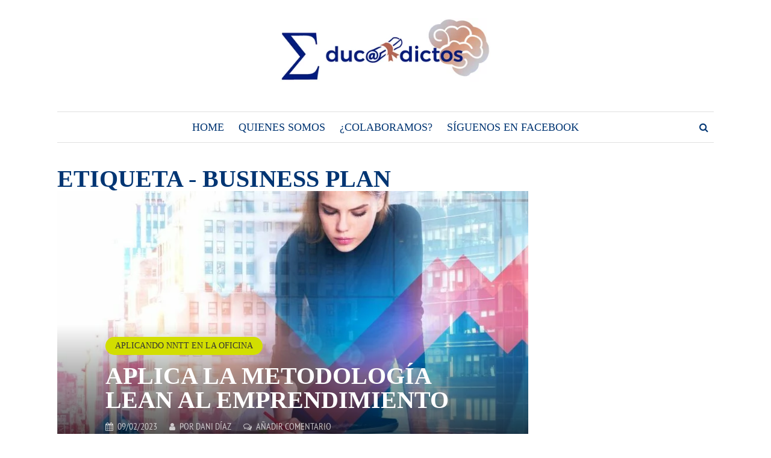

--- FILE ---
content_type: text/html; charset=UTF-8
request_url: https://www.educadictos.com/etiqueta/business-plan/
body_size: 13155
content:
<!DOCTYPE html> 
<html lang="es"> 
<head>
<meta charset="UTF-8">
<link rel="preload" href="https://www.educadictos.com/wp-content/cache/fvm/min/1767943601-cssd9ef3a8be389bdd08823e5a0e85aae679a3cd924f35642b961f3387eeae0c.css" as="style" media="all" /> 
<link rel="preload" href="https://www.educadictos.com/wp-content/cache/fvm/min/1767943601-cssdb18e7204915304743399ddc23dad63e2af66b949d116d26c107b3b05e132.css" as="style" media="all" /> 
<link rel="preload" href="https://www.educadictos.com/wp-content/cache/fvm/min/1767943601-css7b6f42752709d93a2351ec8f53747ddeafc4ca218eb8a19892776ae7f9c99.css" as="style" media="all" /> 
<link rel="preload" href="https://www.educadictos.com/wp-content/cache/fvm/min/1767943601-cssadd2fe4eb8407bdfa644b449be660e5849e3ec3da5a3e3ef18db794e52c4c.css" as="style" media="all" /> 
<link rel="preload" href="https://www.educadictos.com/wp-content/cache/fvm/min/1767943601-css75258b54846869a4c6eec89e31e74c18a484ae859ba12ebac8df29a160209.css" as="style" media="all" />
<script data-cfasync="false">if(navigator.userAgent.match(/MSIE|Internet Explorer/i)||navigator.userAgent.match(/Trident\/7\..*?rv:11/i)){var href=document.location.href;if(!href.match(/[?&]iebrowser/)){if(href.indexOf("?")==-1){if(href.indexOf("#")==-1){document.location.href=href+"?iebrowser=1"}else{document.location.href=href.replace("#","?iebrowser=1#")}}else{if(href.indexOf("#")==-1){document.location.href=href+"&iebrowser=1"}else{document.location.href=href.replace("#","&iebrowser=1#")}}}}</script>
<script data-cfasync="false">class FVMLoader{constructor(e){this.triggerEvents=e,this.eventOptions={passive:!0},this.userEventListener=this.triggerListener.bind(this),this.delayedScripts={normal:[],async:[],defer:[]},this.allJQueries=[]}_addUserInteractionListener(e){this.triggerEvents.forEach(t=>window.addEventListener(t,e.userEventListener,e.eventOptions))}_removeUserInteractionListener(e){this.triggerEvents.forEach(t=>window.removeEventListener(t,e.userEventListener,e.eventOptions))}triggerListener(){this._removeUserInteractionListener(this),"loading"===document.readyState?document.addEventListener("DOMContentLoaded",this._loadEverythingNow.bind(this)):this._loadEverythingNow()}async _loadEverythingNow(){this._runAllDelayedCSS(),this._delayEventListeners(),this._delayJQueryReady(this),this._handleDocumentWrite(),this._registerAllDelayedScripts(),await this._loadScriptsFromList(this.delayedScripts.normal),await this._loadScriptsFromList(this.delayedScripts.defer),await this._loadScriptsFromList(this.delayedScripts.async),await this._triggerDOMContentLoaded(),await this._triggerWindowLoad(),window.dispatchEvent(new Event("wpr-allScriptsLoaded"))}_registerAllDelayedScripts(){document.querySelectorAll("script[type=fvmdelay]").forEach(e=>{e.hasAttribute("src")?e.hasAttribute("async")&&!1!==e.async?this.delayedScripts.async.push(e):e.hasAttribute("defer")&&!1!==e.defer||"module"===e.getAttribute("data-type")?this.delayedScripts.defer.push(e):this.delayedScripts.normal.push(e):this.delayedScripts.normal.push(e)})}_runAllDelayedCSS(){document.querySelectorAll("link[rel=fvmdelay]").forEach(e=>{e.setAttribute("rel","stylesheet")})}async _transformScript(e){return await this._requestAnimFrame(),new Promise(t=>{const n=document.createElement("script");let r;[...e.attributes].forEach(e=>{let t=e.nodeName;"type"!==t&&("data-type"===t&&(t="type",r=e.nodeValue),n.setAttribute(t,e.nodeValue))}),e.hasAttribute("src")?(n.addEventListener("load",t),n.addEventListener("error",t)):(n.text=e.text,t()),e.parentNode.replaceChild(n,e)})}async _loadScriptsFromList(e){const t=e.shift();return t?(await this._transformScript(t),this._loadScriptsFromList(e)):Promise.resolve()}_delayEventListeners(){let e={};function t(t,n){!function(t){function n(n){return e[t].eventsToRewrite.indexOf(n)>=0?"wpr-"+n:n}e[t]||(e[t]={originalFunctions:{add:t.addEventListener,remove:t.removeEventListener},eventsToRewrite:[]},t.addEventListener=function(){arguments[0]=n(arguments[0]),e[t].originalFunctions.add.apply(t,arguments)},t.removeEventListener=function(){arguments[0]=n(arguments[0]),e[t].originalFunctions.remove.apply(t,arguments)})}(t),e[t].eventsToRewrite.push(n)}function n(e,t){let n=e[t];Object.defineProperty(e,t,{get:()=>n||function(){},set(r){e["wpr"+t]=n=r}})}t(document,"DOMContentLoaded"),t(window,"DOMContentLoaded"),t(window,"load"),t(window,"pageshow"),t(document,"readystatechange"),n(document,"onreadystatechange"),n(window,"onload"),n(window,"onpageshow")}_delayJQueryReady(e){let t=window.jQuery;Object.defineProperty(window,"jQuery",{get:()=>t,set(n){if(n&&n.fn&&!e.allJQueries.includes(n)){n.fn.ready=n.fn.init.prototype.ready=function(t){e.domReadyFired?t.bind(document)(n):document.addEventListener("DOMContentLoaded2",()=>t.bind(document)(n))};const t=n.fn.on;n.fn.on=n.fn.init.prototype.on=function(){if(this[0]===window){function e(e){return e.split(" ").map(e=>"load"===e||0===e.indexOf("load.")?"wpr-jquery-load":e).join(" ")}"string"==typeof arguments[0]||arguments[0]instanceof String?arguments[0]=e(arguments[0]):"object"==typeof arguments[0]&&Object.keys(arguments[0]).forEach(t=>{delete Object.assign(arguments[0],{[e(t)]:arguments[0][t]})[t]})}return t.apply(this,arguments),this},e.allJQueries.push(n)}t=n}})}async _triggerDOMContentLoaded(){this.domReadyFired=!0,await this._requestAnimFrame(),document.dispatchEvent(new Event("DOMContentLoaded2")),await this._requestAnimFrame(),window.dispatchEvent(new Event("DOMContentLoaded2")),await this._requestAnimFrame(),document.dispatchEvent(new Event("wpr-readystatechange")),await this._requestAnimFrame(),document.wpronreadystatechange&&document.wpronreadystatechange()}async _triggerWindowLoad(){await this._requestAnimFrame(),window.dispatchEvent(new Event("wpr-load")),await this._requestAnimFrame(),window.wpronload&&window.wpronload(),await this._requestAnimFrame(),this.allJQueries.forEach(e=>e(window).trigger("wpr-jquery-load")),window.dispatchEvent(new Event("wpr-pageshow")),await this._requestAnimFrame(),window.wpronpageshow&&window.wpronpageshow()}_handleDocumentWrite(){const e=new Map;document.write=document.writeln=function(t){const n=document.currentScript,r=document.createRange(),i=n.parentElement;let a=e.get(n);void 0===a&&(a=n.nextSibling,e.set(n,a));const s=document.createDocumentFragment();r.setStart(s,0),s.appendChild(r.createContextualFragment(t)),i.insertBefore(s,a)}}async _requestAnimFrame(){return new Promise(e=>requestAnimationFrame(e))}static run(){const e=new FVMLoader(["keydown","mousemove","touchmove","touchstart","touchend","wheel"]);e._addUserInteractionListener(e)}}FVMLoader.run();</script>
<meta name="viewport" content="width=device-width, initial-scale=1">
<meta name='robots' content='index, follow, max-image-preview:large, max-snippet:-1, max-video-preview:-1' /><title>Artículos relacionados con Business Plan - Blog de Educadictos</title>
<meta name="description" content="No te pierdas el blog de Educadictos. Disfruta y aprende leyendo interesantes artículos relacionados con Business Plan en esta recopilación" />
<link rel="canonical" href="https://www.educadictos.com/etiqueta/business-plan/" />
<meta property="og:locale" content="es_ES" />
<meta property="og:type" content="article" />
<meta property="og:title" content="Artículos relacionados con Business Plan - Blog de Educadictos" />
<meta property="og:description" content="No te pierdas el blog de Educadictos. Disfruta y aprende leyendo interesantes artículos relacionados con Business Plan en esta recopilación" />
<meta property="og:url" content="https://www.educadictos.com/etiqueta/business-plan/" />
<meta property="og:site_name" content="Educadictos: Formación, Docencia, Tics, Marketing..." />
<meta name="twitter:card" content="summary_large_image" />
<script type="application/ld+json" class="yoast-schema-graph">{"@context":"https://schema.org","@graph":[{"@type":"CollectionPage","@id":"https://www.educadictos.com/etiqueta/business-plan/","url":"https://www.educadictos.com/etiqueta/business-plan/","name":"Artículos relacionados con Business Plan - Blog de Educadictos","isPartOf":{"@id":"https://www.educadictos.com/#website"},"primaryImageOfPage":{"@id":"https://www.educadictos.com/etiqueta/business-plan/#primaryimage"},"image":{"@id":"https://www.educadictos.com/etiqueta/business-plan/#primaryimage"},"thumbnailUrl":"https://www.educadictos.com/wp-content/uploads/2013/12/lean_management.jpg","description":"No te pierdas el blog de Educadictos. Disfruta y aprende leyendo interesantes artículos relacionados con Business Plan en esta recopilación","breadcrumb":{"@id":"https://www.educadictos.com/etiqueta/business-plan/#breadcrumb"},"inLanguage":"es"},{"@type":"ImageObject","inLanguage":"es","@id":"https://www.educadictos.com/etiqueta/business-plan/#primaryimage","url":"https://www.educadictos.com/wp-content/uploads/2013/12/lean_management.jpg","contentUrl":"https://www.educadictos.com/wp-content/uploads/2013/12/lean_management.jpg","width":800,"height":533,"caption":"aplicación de lean management y vsm al emprendimiento"},{"@type":"BreadcrumbList","@id":"https://www.educadictos.com/etiqueta/business-plan/#breadcrumb","itemListElement":[{"@type":"ListItem","position":1,"name":"Portada","item":"https://www.educadictos.com/"},{"@type":"ListItem","position":2,"name":"Business Plan"}]},{"@type":"WebSite","@id":"https://www.educadictos.com/#website","url":"https://www.educadictos.com/","name":"Educadictos: Formación, Docencia, Tics, Marketing...","description":"Blog de especialistas en Elearning adictos a la docencia","potentialAction":[{"@type":"SearchAction","target":{"@type":"EntryPoint","urlTemplate":"https://www.educadictos.com/?s={search_term_string}"},"query-input":{"@type":"PropertyValueSpecification","valueRequired":true,"valueName":"search_term_string"}}],"inLanguage":"es"}]}</script>
<link rel="alternate" type="application/rss+xml" title="Educadictos: Formación, Docencia, Tics, Marketing... &raquo; Feed" href="https://www.educadictos.com/feed/" />
<link rel="alternate" type="application/rss+xml" title="Educadictos: Formación, Docencia, Tics, Marketing... &raquo; Feed de los comentarios" href="https://www.educadictos.com/comments/feed/" />
<link rel="alternate" type="application/rss+xml" title="Educadictos: Formación, Docencia, Tics, Marketing... &raquo; Etiqueta Business Plan del feed" href="https://www.educadictos.com/etiqueta/business-plan/feed/" />
<link rel="preload" fetchpriority="low" id="fvmfonts-css" href="https://www.educadictos.com/wp-content/cache/fvm/min/1767943601-css4b5dd4c5c52eb2121dbf2b461ed924873a3fa8b0fbd2e9c0d0a41c3fddb1a.css" as="style" media="all" onload="this.rel='stylesheet';this.onload=null"> 
<link rel="profile" href="http://gmpg.org/xfn/11"> 
<style id='wp-img-auto-sizes-contain-inline-css' type='text/css' media="all">img:is([sizes=auto i],[sizes^="auto," i]){contain-intrinsic-size:3000px 1500px}</style> 
<link rel='stylesheet' id='wp-recentcomments-css' href='https://www.educadictos.com/wp-content/cache/fvm/min/1767943601-cssd9ef3a8be389bdd08823e5a0e85aae679a3cd924f35642b961f3387eeae0c.css' type='text/css' media='all' /> 
<style id='wp-block-library-inline-css' type='text/css' media="all">:root{--wp-block-synced-color:#7a00df;--wp-block-synced-color--rgb:122,0,223;--wp-bound-block-color:var(--wp-block-synced-color);--wp-editor-canvas-background:#ddd;--wp-admin-theme-color:#007cba;--wp-admin-theme-color--rgb:0,124,186;--wp-admin-theme-color-darker-10:#006ba1;--wp-admin-theme-color-darker-10--rgb:0,107,160.5;--wp-admin-theme-color-darker-20:#005a87;--wp-admin-theme-color-darker-20--rgb:0,90,135;--wp-admin-border-width-focus:2px}@media (min-resolution:192dpi){:root{--wp-admin-border-width-focus:1.5px}}.wp-element-button{cursor:pointer}:root .has-very-light-gray-background-color{background-color:#eee}:root .has-very-dark-gray-background-color{background-color:#313131}:root .has-very-light-gray-color{color:#eee}:root .has-very-dark-gray-color{color:#313131}:root .has-vivid-green-cyan-to-vivid-cyan-blue-gradient-background{background:linear-gradient(135deg,#00d084,#0693e3)}:root .has-purple-crush-gradient-background{background:linear-gradient(135deg,#34e2e4,#4721fb 50%,#ab1dfe)}:root .has-hazy-dawn-gradient-background{background:linear-gradient(135deg,#faaca8,#dad0ec)}:root .has-subdued-olive-gradient-background{background:linear-gradient(135deg,#fafae1,#67a671)}:root .has-atomic-cream-gradient-background{background:linear-gradient(135deg,#fdd79a,#004a59)}:root .has-nightshade-gradient-background{background:linear-gradient(135deg,#330968,#31cdcf)}:root .has-midnight-gradient-background{background:linear-gradient(135deg,#020381,#2874fc)}:root{--wp--preset--font-size--normal:16px;--wp--preset--font-size--huge:42px}.has-regular-font-size{font-size:1em}.has-larger-font-size{font-size:2.625em}.has-normal-font-size{font-size:var(--wp--preset--font-size--normal)}.has-huge-font-size{font-size:var(--wp--preset--font-size--huge)}.has-text-align-center{text-align:center}.has-text-align-left{text-align:left}.has-text-align-right{text-align:right}.has-fit-text{white-space:nowrap!important}#end-resizable-editor-section{display:none}.aligncenter{clear:both}.items-justified-left{justify-content:flex-start}.items-justified-center{justify-content:center}.items-justified-right{justify-content:flex-end}.items-justified-space-between{justify-content:space-between}.screen-reader-text{border:0;clip-path:inset(50%);height:1px;margin:-1px;overflow:hidden;padding:0;position:absolute;width:1px;word-wrap:normal!important}.screen-reader-text:focus{background-color:#ddd;clip-path:none;color:#444;display:block;font-size:1em;height:auto;left:5px;line-height:normal;padding:15px 23px 14px;text-decoration:none;top:5px;width:auto;z-index:100000}html :where(.has-border-color){border-style:solid}html :where([style*=border-top-color]){border-top-style:solid}html :where([style*=border-right-color]){border-right-style:solid}html :where([style*=border-bottom-color]){border-bottom-style:solid}html :where([style*=border-left-color]){border-left-style:solid}html :where([style*=border-width]){border-style:solid}html :where([style*=border-top-width]){border-top-style:solid}html :where([style*=border-right-width]){border-right-style:solid}html :where([style*=border-bottom-width]){border-bottom-style:solid}html :where([style*=border-left-width]){border-left-style:solid}html :where(img[class*=wp-image-]){height:auto;max-width:100%}:where(figure){margin:0 0 1em}html :where(.is-position-sticky){--wp-admin--admin-bar--position-offset:var(--wp-admin--admin-bar--height,0px)}@media screen and (max-width:600px){html :where(.is-position-sticky){--wp-admin--admin-bar--position-offset:0px}}</style>
<style id='global-styles-inline-css' type='text/css' media="all">:root{--wp--preset--aspect-ratio--square:1;--wp--preset--aspect-ratio--4-3:4/3;--wp--preset--aspect-ratio--3-4:3/4;--wp--preset--aspect-ratio--3-2:3/2;--wp--preset--aspect-ratio--2-3:2/3;--wp--preset--aspect-ratio--16-9:16/9;--wp--preset--aspect-ratio--9-16:9/16;--wp--preset--color--black:#000000;--wp--preset--color--cyan-bluish-gray:#abb8c3;--wp--preset--color--white:#ffffff;--wp--preset--color--pale-pink:#f78da7;--wp--preset--color--vivid-red:#cf2e2e;--wp--preset--color--luminous-vivid-orange:#ff6900;--wp--preset--color--luminous-vivid-amber:#fcb900;--wp--preset--color--light-green-cyan:#7bdcb5;--wp--preset--color--vivid-green-cyan:#00d084;--wp--preset--color--pale-cyan-blue:#8ed1fc;--wp--preset--color--vivid-cyan-blue:#0693e3;--wp--preset--color--vivid-purple:#9b51e0;--wp--preset--gradient--vivid-cyan-blue-to-vivid-purple:linear-gradient(135deg,rgb(6,147,227) 0%,rgb(155,81,224) 100%);--wp--preset--gradient--light-green-cyan-to-vivid-green-cyan:linear-gradient(135deg,rgb(122,220,180) 0%,rgb(0,208,130) 100%);--wp--preset--gradient--luminous-vivid-amber-to-luminous-vivid-orange:linear-gradient(135deg,rgb(252,185,0) 0%,rgb(255,105,0) 100%);--wp--preset--gradient--luminous-vivid-orange-to-vivid-red:linear-gradient(135deg,rgb(255,105,0) 0%,rgb(207,46,46) 100%);--wp--preset--gradient--very-light-gray-to-cyan-bluish-gray:linear-gradient(135deg,rgb(238,238,238) 0%,rgb(169,184,195) 100%);--wp--preset--gradient--cool-to-warm-spectrum:linear-gradient(135deg,rgb(74,234,220) 0%,rgb(151,120,209) 20%,rgb(207,42,186) 40%,rgb(238,44,130) 60%,rgb(251,105,98) 80%,rgb(254,248,76) 100%);--wp--preset--gradient--blush-light-purple:linear-gradient(135deg,rgb(255,206,236) 0%,rgb(152,150,240) 100%);--wp--preset--gradient--blush-bordeaux:linear-gradient(135deg,rgb(254,205,165) 0%,rgb(254,45,45) 50%,rgb(107,0,62) 100%);--wp--preset--gradient--luminous-dusk:linear-gradient(135deg,rgb(255,203,112) 0%,rgb(199,81,192) 50%,rgb(65,88,208) 100%);--wp--preset--gradient--pale-ocean:linear-gradient(135deg,rgb(255,245,203) 0%,rgb(182,227,212) 50%,rgb(51,167,181) 100%);--wp--preset--gradient--electric-grass:linear-gradient(135deg,rgb(202,248,128) 0%,rgb(113,206,126) 100%);--wp--preset--gradient--midnight:linear-gradient(135deg,rgb(2,3,129) 0%,rgb(40,116,252) 100%);--wp--preset--font-size--small:13px;--wp--preset--font-size--medium:20px;--wp--preset--font-size--large:36px;--wp--preset--font-size--x-large:42px;--wp--preset--spacing--20:0.44rem;--wp--preset--spacing--30:0.67rem;--wp--preset--spacing--40:1rem;--wp--preset--spacing--50:1.5rem;--wp--preset--spacing--60:2.25rem;--wp--preset--spacing--70:3.38rem;--wp--preset--spacing--80:5.06rem;--wp--preset--shadow--natural:6px 6px 9px rgba(0, 0, 0, 0.2);--wp--preset--shadow--deep:12px 12px 50px rgba(0, 0, 0, 0.4);--wp--preset--shadow--sharp:6px 6px 0px rgba(0, 0, 0, 0.2);--wp--preset--shadow--outlined:6px 6px 0px -3px rgb(255, 255, 255), 6px 6px rgb(0, 0, 0);--wp--preset--shadow--crisp:6px 6px 0px rgb(0, 0, 0)}:where(.is-layout-flex){gap:.5em}:where(.is-layout-grid){gap:.5em}body .is-layout-flex{display:flex}.is-layout-flex{flex-wrap:wrap;align-items:center}.is-layout-flex>:is(*,div){margin:0}body .is-layout-grid{display:grid}.is-layout-grid>:is(*,div){margin:0}:where(.wp-block-columns.is-layout-flex){gap:2em}:where(.wp-block-columns.is-layout-grid){gap:2em}:where(.wp-block-post-template.is-layout-flex){gap:1.25em}:where(.wp-block-post-template.is-layout-grid){gap:1.25em}.has-black-color{color:var(--wp--preset--color--black)!important}.has-cyan-bluish-gray-color{color:var(--wp--preset--color--cyan-bluish-gray)!important}.has-white-color{color:var(--wp--preset--color--white)!important}.has-pale-pink-color{color:var(--wp--preset--color--pale-pink)!important}.has-vivid-red-color{color:var(--wp--preset--color--vivid-red)!important}.has-luminous-vivid-orange-color{color:var(--wp--preset--color--luminous-vivid-orange)!important}.has-luminous-vivid-amber-color{color:var(--wp--preset--color--luminous-vivid-amber)!important}.has-light-green-cyan-color{color:var(--wp--preset--color--light-green-cyan)!important}.has-vivid-green-cyan-color{color:var(--wp--preset--color--vivid-green-cyan)!important}.has-pale-cyan-blue-color{color:var(--wp--preset--color--pale-cyan-blue)!important}.has-vivid-cyan-blue-color{color:var(--wp--preset--color--vivid-cyan-blue)!important}.has-vivid-purple-color{color:var(--wp--preset--color--vivid-purple)!important}.has-black-background-color{background-color:var(--wp--preset--color--black)!important}.has-cyan-bluish-gray-background-color{background-color:var(--wp--preset--color--cyan-bluish-gray)!important}.has-white-background-color{background-color:var(--wp--preset--color--white)!important}.has-pale-pink-background-color{background-color:var(--wp--preset--color--pale-pink)!important}.has-vivid-red-background-color{background-color:var(--wp--preset--color--vivid-red)!important}.has-luminous-vivid-orange-background-color{background-color:var(--wp--preset--color--luminous-vivid-orange)!important}.has-luminous-vivid-amber-background-color{background-color:var(--wp--preset--color--luminous-vivid-amber)!important}.has-light-green-cyan-background-color{background-color:var(--wp--preset--color--light-green-cyan)!important}.has-vivid-green-cyan-background-color{background-color:var(--wp--preset--color--vivid-green-cyan)!important}.has-pale-cyan-blue-background-color{background-color:var(--wp--preset--color--pale-cyan-blue)!important}.has-vivid-cyan-blue-background-color{background-color:var(--wp--preset--color--vivid-cyan-blue)!important}.has-vivid-purple-background-color{background-color:var(--wp--preset--color--vivid-purple)!important}.has-black-border-color{border-color:var(--wp--preset--color--black)!important}.has-cyan-bluish-gray-border-color{border-color:var(--wp--preset--color--cyan-bluish-gray)!important}.has-white-border-color{border-color:var(--wp--preset--color--white)!important}.has-pale-pink-border-color{border-color:var(--wp--preset--color--pale-pink)!important}.has-vivid-red-border-color{border-color:var(--wp--preset--color--vivid-red)!important}.has-luminous-vivid-orange-border-color{border-color:var(--wp--preset--color--luminous-vivid-orange)!important}.has-luminous-vivid-amber-border-color{border-color:var(--wp--preset--color--luminous-vivid-amber)!important}.has-light-green-cyan-border-color{border-color:var(--wp--preset--color--light-green-cyan)!important}.has-vivid-green-cyan-border-color{border-color:var(--wp--preset--color--vivid-green-cyan)!important}.has-pale-cyan-blue-border-color{border-color:var(--wp--preset--color--pale-cyan-blue)!important}.has-vivid-cyan-blue-border-color{border-color:var(--wp--preset--color--vivid-cyan-blue)!important}.has-vivid-purple-border-color{border-color:var(--wp--preset--color--vivid-purple)!important}.has-vivid-cyan-blue-to-vivid-purple-gradient-background{background:var(--wp--preset--gradient--vivid-cyan-blue-to-vivid-purple)!important}.has-light-green-cyan-to-vivid-green-cyan-gradient-background{background:var(--wp--preset--gradient--light-green-cyan-to-vivid-green-cyan)!important}.has-luminous-vivid-amber-to-luminous-vivid-orange-gradient-background{background:var(--wp--preset--gradient--luminous-vivid-amber-to-luminous-vivid-orange)!important}.has-luminous-vivid-orange-to-vivid-red-gradient-background{background:var(--wp--preset--gradient--luminous-vivid-orange-to-vivid-red)!important}.has-very-light-gray-to-cyan-bluish-gray-gradient-background{background:var(--wp--preset--gradient--very-light-gray-to-cyan-bluish-gray)!important}.has-cool-to-warm-spectrum-gradient-background{background:var(--wp--preset--gradient--cool-to-warm-spectrum)!important}.has-blush-light-purple-gradient-background{background:var(--wp--preset--gradient--blush-light-purple)!important}.has-blush-bordeaux-gradient-background{background:var(--wp--preset--gradient--blush-bordeaux)!important}.has-luminous-dusk-gradient-background{background:var(--wp--preset--gradient--luminous-dusk)!important}.has-pale-ocean-gradient-background{background:var(--wp--preset--gradient--pale-ocean)!important}.has-electric-grass-gradient-background{background:var(--wp--preset--gradient--electric-grass)!important}.has-midnight-gradient-background{background:var(--wp--preset--gradient--midnight)!important}.has-small-font-size{font-size:var(--wp--preset--font-size--small)!important}.has-medium-font-size{font-size:var(--wp--preset--font-size--medium)!important}.has-large-font-size{font-size:var(--wp--preset--font-size--large)!important}.has-x-large-font-size{font-size:var(--wp--preset--font-size--x-large)!important}</style> 
<style id='classic-theme-styles-inline-css' type='text/css' media="all">/*! This file is auto-generated */ .wp-block-button__link{color:#fff;background-color:#32373c;border-radius:9999px;box-shadow:none;text-decoration:none;padding:calc(.667em + 2px) calc(1.333em + 2px);font-size:1.125em}.wp-block-file__button{background:#32373c;color:#fff;text-decoration:none}</style> 
<style id="debloat-gdpr-css" media="all">.gdpr-overlay{position:fixed;top:0;left:0;width:100%;height:100%;background:rgba(0,0,0,.8);z-index:99999999;display:none}.gdpr :not(textarea):not(input):not(select){font-family:Helvetica,Arial,sans-serif!important;text-transform:none!important;letter-spacing:0!important;color:#455561;background:none;box-shadow:none;text-shadow:none;outline:none;border:none;margin:0;padding:0;word-break:normal;word-wrap:normal}.gdpr button,.gdpr input[type=submit]{color:#000;font-weight:400;font-size:14px;margin:0;transform:scale(1);line-height:1.5;display:block;min-width:auto;max-width:auto;cursor:pointer}.gdpr button:after,.gdpr button:before,.gdpr input[type=submit]:after,.gdpr input[type=submit]:before{display:inline-block;margin:0;transform:scale(1);top:auto;right:auto;bottom:auto;left:auto;background:none}.gdpr button:active,.gdpr button:focus,.gdpr button:hover,.gdpr input[type=submit]:active,.gdpr input[type=submit]:focus,.gdpr input[type=submit]:hover{margin:0;border:none;box-shadow:none}.gdpr img{width:100%!important}.gdpr.gdpr-general-confirmation .gdpr-wrapper,.gdpr.gdpr-privacy-preferences .gdpr-wrapper,.gdpr.gdpr-reconsent .gdpr-wrapper{position:fixed;top:50%;left:50%;transform:translate(-50%,-50%);z-index:999999999;width:100%;max-width:768px;height:100%;max-height:500px;overflow:hidden;display:none;border-radius:2.5px;padding:15px;box-sizing:border-box}.gdpr.gdpr-general-confirmation .gdpr-wrapper .reconsent-form,.gdpr.gdpr-general-confirmation .gdpr-wrapper>form,.gdpr.gdpr-privacy-preferences .gdpr-wrapper .reconsent-form,.gdpr.gdpr-privacy-preferences .gdpr-wrapper>form,.gdpr.gdpr-reconsent .gdpr-wrapper .reconsent-form,.gdpr.gdpr-reconsent .gdpr-wrapper>form{height:100%;position:relative}.gdpr.gdpr-general-confirmation .gdpr-wrapper .reconsent-form>header,.gdpr.gdpr-general-confirmation .gdpr-wrapper>form>header,.gdpr.gdpr-privacy-preferences .gdpr-wrapper .reconsent-form>header,.gdpr.gdpr-privacy-preferences .gdpr-wrapper>form>header,.gdpr.gdpr-reconsent .gdpr-wrapper .reconsent-form>header,.gdpr.gdpr-reconsent .gdpr-wrapper>form>header{display:flex;height:75px}.gdpr.gdpr-general-confirmation .gdpr-wrapper .reconsent-form>header .gdpr-box-title,.gdpr.gdpr-general-confirmation .gdpr-wrapper>form>header .gdpr-box-title,.gdpr.gdpr-privacy-preferences .gdpr-wrapper .reconsent-form>header .gdpr-box-title,.gdpr.gdpr-privacy-preferences .gdpr-wrapper>form>header .gdpr-box-title,.gdpr.gdpr-reconsent .gdpr-wrapper .reconsent-form>header .gdpr-box-title,.gdpr.gdpr-reconsent .gdpr-wrapper>form>header .gdpr-box-title{background:#23282d;flex-grow:1;display:flex;align-items:center;justify-content:center;position:relative}.gdpr.gdpr-general-confirmation .gdpr-wrapper .reconsent-form>header .gdpr-box-title h3,.gdpr.gdpr-general-confirmation .gdpr-wrapper>form>header .gdpr-box-title h3,.gdpr.gdpr-privacy-preferences .gdpr-wrapper .reconsent-form>header .gdpr-box-title h3,.gdpr.gdpr-privacy-preferences .gdpr-wrapper>form>header .gdpr-box-title h3,.gdpr.gdpr-reconsent .gdpr-wrapper .reconsent-form>header .gdpr-box-title h3,.gdpr.gdpr-reconsent .gdpr-wrapper>form>header .gdpr-box-title h3{margin:0!important;padding:0!important;text-align:center!important;color:#fff!important;font-weight:600!important;font-size:22px!important}@media screen and (max-width:640px){.gdpr.gdpr-general-confirmation .gdpr-wrapper .reconsent-form>header .gdpr-box-title h3,.gdpr.gdpr-general-confirmation .gdpr-wrapper>form>header .gdpr-box-title h3,.gdpr.gdpr-privacy-preferences .gdpr-wrapper .reconsent-form>header .gdpr-box-title h3,.gdpr.gdpr-privacy-preferences .gdpr-wrapper>form>header .gdpr-box-title h3,.gdpr.gdpr-reconsent .gdpr-wrapper .reconsent-form>header .gdpr-box-title h3,.gdpr.gdpr-reconsent .gdpr-wrapper>form>header .gdpr-box-title h3{font-size:18px!important}}.gdpr.gdpr-general-confirmation .gdpr-wrapper .reconsent-form>header .gdpr-box-title .gdpr-close,.gdpr.gdpr-general-confirmation .gdpr-wrapper>form>header .gdpr-box-title .gdpr-close,.gdpr.gdpr-privacy-preferences .gdpr-wrapper .reconsent-form>header .gdpr-box-title .gdpr-close,.gdpr.gdpr-privacy-preferences .gdpr-wrapper>form>header .gdpr-box-title .gdpr-close,.gdpr.gdpr-reconsent .gdpr-wrapper .reconsent-form>header .gdpr-box-title .gdpr-close,.gdpr.gdpr-reconsent .gdpr-wrapper>form>header .gdpr-box-title .gdpr-close{color:#fff;position:absolute;top:0;right:0;cursor:pointer;transition:all .2s ease-in-out;padding:15px;line-height:0}.gdpr.gdpr-general-confirmation .gdpr-wrapper .reconsent-form>header .gdpr-box-title .gdpr-close:hover:before,.gdpr.gdpr-general-confirmation .gdpr-wrapper>form>header .gdpr-box-title .gdpr-close:hover:before,.gdpr.gdpr-privacy-preferences .gdpr-wrapper .reconsent-form>header .gdpr-box-title .gdpr-close:hover:before,.gdpr.gdpr-privacy-preferences .gdpr-wrapper>form>header .gdpr-box-title .gdpr-close:hover:before,.gdpr.gdpr-reconsent .gdpr-wrapper .reconsent-form>header .gdpr-box-title .gdpr-close:hover:before,.gdpr.gdpr-reconsent .gdpr-wrapper>form>header .gdpr-box-title .gdpr-close:hover:before{transform:scale(1.5)}.gdpr.gdpr-general-confirmation .gdpr-wrapper .reconsent-form>header .gdpr-box-title .gdpr-close:before,.gdpr.gdpr-general-confirmation .gdpr-wrapper>form>header .gdpr-box-title .gdpr-close:before,.gdpr.gdpr-privacy-preferences .gdpr-wrapper .reconsent-form>header .gdpr-box-title .gdpr-close:before,.gdpr.gdpr-privacy-preferences .gdpr-wrapper>form>header .gdpr-box-title .gdpr-close:before,.gdpr.gdpr-reconsent .gdpr-wrapper .reconsent-form>header .gdpr-box-title .gdpr-close:before,.gdpr.gdpr-reconsent .gdpr-wrapper>form>header .gdpr-box-title .gdpr-close:before{content:"×";line-height:12.5px;font-size:25px;display:inline-block;transition:all .2s ease-in-out;transform:translateZ(0);backface-visibility:hidden}.gdpr.gdpr-general-confirmation .gdpr-wrapper .reconsent-form>footer,.gdpr.gdpr-general-confirmation .gdpr-wrapper>form>footer,.gdpr.gdpr-privacy-preferences .gdpr-wrapper .reconsent-form>footer,.gdpr.gdpr-privacy-preferences .gdpr-wrapper>form>footer,.gdpr.gdpr-reconsent .gdpr-wrapper .reconsent-form>footer,.gdpr.gdpr-reconsent .gdpr-wrapper>form>footer{position:absolute;padding:0 20px 20px;bottom:0;left:160px;right:0;display:flex;justify-content:space-between;align-items:flex-end}@media screen and (max-width:640px){.gdpr.gdpr-general-confirmation .gdpr-wrapper .reconsent-form>footer,.gdpr.gdpr-general-confirmation .gdpr-wrapper>form>footer,.gdpr.gdpr-privacy-preferences .gdpr-wrapper .reconsent-form>footer,.gdpr.gdpr-privacy-preferences .gdpr-wrapper>form>footer,.gdpr.gdpr-reconsent .gdpr-wrapper .reconsent-form>footer,.gdpr.gdpr-reconsent .gdpr-wrapper>form>footer{left:0;bottom:5px}}.gdpr.gdpr-general-confirmation .gdpr-wrapper .reconsent-form>footer input[type=submit],.gdpr.gdpr-general-confirmation .gdpr-wrapper>form>footer input[type=submit],.gdpr.gdpr-privacy-preferences .gdpr-wrapper .reconsent-form>footer input[type=submit],.gdpr.gdpr-privacy-preferences .gdpr-wrapper>form>footer input[type=submit],.gdpr.gdpr-reconsent .gdpr-wrapper .reconsent-form>footer input[type=submit],.gdpr.gdpr-reconsent .gdpr-wrapper>form>footer input[type=submit]{font-size:13px;font-weight:400;line-height:26px;height:28px;padding:0 10px 1px;border-radius:3px;white-space:nowrap;box-sizing:border-box;background:#0085ba;border:1px solid #006799;border-top-color:#0073aa;box-shadow:0 1px 0 #006799;color:#fff;text-decoration:none;text-shadow:0 -1px 1px #006799,1px 0 1px #006799,0 1px 1px #006799,-1px 0 1px #006799;margin:0 15px 0 0}.gdpr.gdpr-general-confirmation .gdpr-wrapper .reconsent-form>footer input[type=submit]:hover,.gdpr.gdpr-general-confirmation .gdpr-wrapper>form>footer input[type=submit]:hover,.gdpr.gdpr-privacy-preferences .gdpr-wrapper .reconsent-form>footer input[type=submit]:hover,.gdpr.gdpr-privacy-preferences .gdpr-wrapper>form>footer input[type=submit]:hover,.gdpr.gdpr-reconsent .gdpr-wrapper .reconsent-form>footer input[type=submit]:hover,.gdpr.gdpr-reconsent .gdpr-wrapper>form>footer input[type=submit]:hover{background:#008ec2;border-color:#006799}.gdpr.gdpr-general-confirmation .gdpr-wrapper .reconsent-form>footer input[type=submit].focus,.gdpr.gdpr-general-confirmation .gdpr-wrapper .reconsent-form>footer input[type=submit]:active,.gdpr.gdpr-general-confirmation .gdpr-wrapper>form>footer input[type=submit].focus,.gdpr.gdpr-general-confirmation .gdpr-wrapper>form>footer input[type=submit]:active,.gdpr.gdpr-privacy-preferences .gdpr-wrapper .reconsent-form>footer input[type=submit].focus,.gdpr.gdpr-privacy-preferences .gdpr-wrapper .reconsent-form>footer input[type=submit]:active,.gdpr.gdpr-privacy-preferences .gdpr-wrapper>form>footer input[type=submit].focus,.gdpr.gdpr-privacy-preferences .gdpr-wrapper>form>footer input[type=submit]:active,.gdpr.gdpr-reconsent .gdpr-wrapper .reconsent-form>footer input[type=submit].focus,.gdpr.gdpr-reconsent .gdpr-wrapper .reconsent-form>footer input[type=submit]:active,.gdpr.gdpr-reconsent .gdpr-wrapper>form>footer input[type=submit].focus,.gdpr.gdpr-reconsent .gdpr-wrapper>form>footer input[type=submit]:active{background:#0073aa;border-color:#006799;box-shadow:inset 0 2px 0 #006799;vertical-align:top}.gdpr.gdpr-general-confirmation .gdpr-wrapper .reconsent-form>footer span,.gdpr.gdpr-general-confirmation .gdpr-wrapper>form>footer span,.gdpr.gdpr-privacy-preferences .gdpr-wrapper .reconsent-form>footer span,.gdpr.gdpr-privacy-preferences .gdpr-wrapper>form>footer span,.gdpr.gdpr-reconsent .gdpr-wrapper .reconsent-form>footer span,.gdpr.gdpr-reconsent .gdpr-wrapper>form>footer span{font-size:13px;line-height:20px;color:#555d66;font-style:italic}.gdpr.gdpr-general-confirmation .gdpr-wrapper .reconsent-form>footer span a,.gdpr.gdpr-general-confirmation .gdpr-wrapper>form>footer span a,.gdpr.gdpr-privacy-preferences .gdpr-wrapper .reconsent-form>footer span a,.gdpr.gdpr-privacy-preferences .gdpr-wrapper>form>footer span a,.gdpr.gdpr-reconsent .gdpr-wrapper .reconsent-form>footer span a,.gdpr.gdpr-reconsent .gdpr-wrapper>form>footer span a{color:#0073aa;transition-property:border,background,color;transition-duration:.05s;transition-timing-function:ease-in-out;text-decoration:underline}.gdpr.gdpr-general-confirmation .gdpr-wrapper .reconsent-form>footer span a:hover,.gdpr.gdpr-general-confirmation .gdpr-wrapper>form>footer span a:hover,.gdpr.gdpr-privacy-preferences .gdpr-wrapper .reconsent-form>footer span a:hover,.gdpr.gdpr-privacy-preferences .gdpr-wrapper>form>footer span a:hover,.gdpr.gdpr-reconsent .gdpr-wrapper .reconsent-form>footer span a:hover,.gdpr.gdpr-reconsent .gdpr-wrapper>form>footer span a:hover{color:#00a0d2}.gdpr.gdpr-general-confirmation .gdpr-wrapper .gdpr-content,.gdpr.gdpr-privacy-preferences .gdpr-wrapper .gdpr-content,.gdpr.gdpr-reconsent .gdpr-wrapper .gdpr-content{display:flex;height:calc(100% - 75px);background:#f1f1f1}@media screen and (max-width:640px){.gdpr.gdpr-general-confirmation .gdpr-wrapper .gdpr-content,.gdpr.gdpr-privacy-preferences .gdpr-wrapper .gdpr-content,.gdpr.gdpr-reconsent .gdpr-wrapper .gdpr-content{position:relative;height:calc(100% - 119px)}}.gdpr.gdpr-general-confirmation .gdpr-wrapper{flex-direction:column;justify-content:center;max-width:400px;min-height:250px}.gdpr.gdpr-general-confirmation .gdpr-wrapper>header{display:flex;height:75px}.gdpr.gdpr-general-confirmation .gdpr-wrapper>header .gdpr-box-title{background:#23282d;flex-grow:1;display:flex;align-items:center;justify-content:center;position:relative}.gdpr.gdpr-general-confirmation .gdpr-wrapper>header .gdpr-box-title h3{margin:0!important;padding:0!important;text-align:center!important;color:#fff!important;font-weight:600!important;font-size:22px!important}@media screen and (max-width:640px){.gdpr.gdpr-general-confirmation .gdpr-wrapper>header .gdpr-box-title h3{font-size:18px!important}}.gdpr.gdpr-general-confirmation .gdpr-wrapper>header .gdpr-box-title .gdpr-close{color:#fff;position:absolute;top:0;right:0;cursor:pointer;transition:all .2s ease-in-out;padding:15px;line-height:0}.gdpr.gdpr-general-confirmation .gdpr-wrapper>header .gdpr-box-title .gdpr-close:hover:before{transform:scale(1.5)}.gdpr.gdpr-general-confirmation .gdpr-wrapper>header .gdpr-box-title .gdpr-close:before{content:"×";line-height:12.5px;font-size:25px;display:inline-block;transition:all .2s ease-in-out;transform:translateZ(0);backface-visibility:hidden}.gdpr.gdpr-general-confirmation .gdpr-wrapper>footer{background:#f1f1f1;padding:20px}.gdpr.gdpr-general-confirmation .gdpr-wrapper>footer button{font-size:13px;font-weight:400;line-height:26px;height:28px;margin:0;padding:0 10px 1px;border-radius:3px;white-space:nowrap;box-sizing:border-box;background:#0085ba;border:1px solid #006799;border-top-color:#0073aa;box-shadow:0 1px 0 #006799;color:#fff;text-decoration:none;text-shadow:0 -1px 1px #006799,1px 0 1px #006799,0 1px 1px #006799,-1px 0 1px #006799;display:inline}.gdpr.gdpr-general-confirmation .gdpr-wrapper>footer button:hover{background:#008ec2;border-color:#006799}.gdpr.gdpr-general-confirmation .gdpr-wrapper>footer button.focus,.gdpr.gdpr-general-confirmation .gdpr-wrapper>footer button:active{background:#0073aa;border-color:#006799;box-shadow:inset 0 2px 0 #006799;vertical-align:top}.gdpr.gdpr-general-confirmation .gdpr-wrapper .gdpr-content{padding:20px 20px 0;height:auto}.gdpr.gdpr-general-confirmation .gdpr-wrapper .gdpr-content p{margin:0}</style> 
<style id="debloat-wpum-frontend-css" media="all">:root{--gutter-width:1rem;--outer-margin:2rem;--gutter-compensation:calc(( var(--gutter-width) * .5 ) * -1);--half-gutter-width:calc(( var(--gutter-width) * .5 ));--xs-min:30;--sm-min:48;--md-min:64;--lg-min:75;--screen-xs-min:var(--xs-min) em;--screen-sm-min:var(--sm-min) em;--screen-md-min:var(--md-min) em;--screen-lg-min:var(--lg-min) em;--container-sm:calc(var(--sm-min) + var(--gutter-width));--container-md:calc(var(--md-min) + var(--gutter-width));--container-lg:calc(var(--lg-min) + var(--gutter-width))}@custom-media --sm-viewport only screen and (min-width:48em);@custom-media --md-viewport only screen and (min-width:64em);@custom-media --lg-viewport only screen and (min-width:75em);.wpum-container,.wpum-container-fluid{margin-right:auto;margin-left:auto}</style> 
<link rel='stylesheet' id='smr-bootstrap-css' href='https://www.educadictos.com/wp-content/cache/fvm/min/1767943601-cssdb18e7204915304743399ddc23dad63e2af66b949d116d26c107b3b05e132.css' type='text/css' media='all' /> 
<link rel='stylesheet' id='smr-fontawesome-css' href='https://www.educadictos.com/wp-content/cache/fvm/min/1767943601-css7b6f42752709d93a2351ec8f53747ddeafc4ca218eb8a19892776ae7f9c99.css' type='text/css' media='all' /> 
<link rel='stylesheet' id='smr-style-css' href='https://www.educadictos.com/wp-content/cache/fvm/min/1767943601-cssadd2fe4eb8407bdfa644b449be660e5849e3ec3da5a3e3ef18db794e52c4c.css' type='text/css' media='all' /> 
<style id='smr-style-inline-css' type='text/css' media="all">body,.main-navigation ul ul{background:#fff}a{color:#ff9613}.site-navigation-wrapper{border-top:1px solid rgba(153,153,153,.3);border-bottom:1px solid rgba(153,153,153,.3)}.entry-content a:not(.more-link):not(.wp-block-button__link){color:#333;background:-webkit-gradient(linear,50% 100%,50% 0%,color-stop(50%,#ffffff),color-stop(50%,#ff9613));background:-moz-linear-gradient(bottom,#ffffff 50%,#ff9613 50%);background:-webkit-linear-gradient(bottom,#ffffff 50%,#ff9613 50%);background:linear-gradient(to top,#ffffff 50%,#ff9613 50%);background-repeat:repeat-x;background-size:2px 2px;background-position:0 100%;text-shadow:2px 0 #ffffff,0 2px #ffffff,-2px 0 #ffffff,0 -2px #fff}body,.site-header .site-title a,.smr-nofimg .smr-post.has-post-thumbnail .entry-title a,.smr-nofimg .smr-post.has-post-thumbnail .entry-header .entry-title,.sidebar a,.archive-head p,.smr-prev-next a,.smr-nav-search button.smr-search-submit,.sidebar .smr-search-form .smr-search-submit{color:#333}.has-post-thumbnail .entry-meta .meta-item,.has-post-thumbnail .entry-meta span,.has-post-thumbnail .entry-meta a{color:rgba(255,255,255,.7)}.has-post-thumbnail .entry-meta a:hover{color:#FFF}.main-navigation li:after{background:#ff9613}.smr-pagination a,.entry-meta a:hover,.sidebar a:hover,.sidebar li:before,.entry-content a:hover,.entry-title a:hover,.comment-list .comment-reply-link,.smr-author-box .smr-author-link,.sub-menu li:hover>a,.smr-nofimg .smr-post.has-post-thumbnail .entry-title a:hover,.smr-nofimg .has-post-thumbnail .entry-meta a:hover,.smr-post.format-video .entry-header .entry-title a:hover,.smr-post.format-gallery .entry-header .entry-title a:hover,.smr-post.format-audio .entry-header .entry-title a:hover,.smr-post.format-image .entry-header .entry-title a:hover,.smr-post.format-video .entry-header .entry-meta a:hover,.smr-post.format-audio .entry-header .entry-meta a:hover,.smr-post.format-gallery .entry-header .entry-meta a:hover,.smr-post.format-image .entry-header .entry-meta a:hover,.sidebar .tagcloud a:hover,.entry-footer .meta-tags a:hover,.smr-prev-next a:hover,.site-footer a:hover{color:#ff9613}.sidebar .tagcloud a:hover,.entry-footer .meta-tags a:hover,.smr-pagination a,.smr-pagination .page-numbers.current,.comment-list .comment-reply-link,.smr-author-box .smr-author-link,.more-link,.smr-pagelinks-nav a,.mks_autor_link_wrap a{border:1px solid rgba(255,150,19,.7)}.smr-pagination a:hover,.smr-pagination .page-numbers.current{background:#ff9613}.smr-format-action,.smr-format-action:hover,.comment-list .comment-reply-link:hover,.smr-author-box .smr-author-link:hover,.entry-content p .more-link:hover,.smr-pagelinks-nav a:hover,.mks_autor_link_wrap a:hover{color:#FFF;background:#ff9613}h1,h2,h3,h4,h5,h6,.h1,.h2,.h3,.h4,.h5,.h6,.entry-title a,.main-navigation a,.smr-nav-social a,.smr-nav-search button.smr-search-submit,.site-header .site-title a,.smr-post.format-video .entry-header .entry-title,.smr-post.format-gallery .entry-header .entry-title,.smr-post.format-audio .entry-header .entry-title,.smr-post.format-image .entry-header .entry-title,.smr-post.format-video .entry-header .entry-title a,.smr-post.format-gallery .entry-header .entry-title a,.smr-post.format-audio .entry-header .entry-title a,.smr-post.format-image .entry-header .entry-title a{color:#013573}.post-categories a{background:#d2de00}.entry-meta .meta-item,.entry-meta span,.entry-meta a,.comment-metadata a,.entry-footer .meta-tags a,.smr-nofimg .has-post-thumbnail .entry-meta .meta-item,.smr-nofimg .has-post-thumbnail .entry-meta span,.smr-nofimg .has-post-thumbnail .entry-meta a,.smr-post.format-video .entry-header .entry-meta *,.smr-post.format-audio .entry-header .entry-meta *,.smr-post.format-gallery .entry-header .entry-meta *,.smr-post.format-image .entry-header .entry-meta *,.tagcloud a,.post-date,.sidebar .comment-author-link,.rss-date{color:#999}.smr-resp-separator{background:rgba(153,153,153,.3)}input[type="text"],input[type="email"],input[type="url"],input[type="password"],textarea,select,.widget select{border:1px solid rgba(153,153,153,.7)}.entry-footer .meta-tags a,blockquote,.smr-post{border-color:rgba(153,153,153,.3)}.comment-form .form-submit .submit,.mks_autor_link_wrap a,button,html input[type="button"],input[type="reset"],input[type="submit"]{border:1px solid rgba(255,150,19,.7);color:#ff9613}hr{border-top:1px solid rgba(153,153,153,.3)}.error404 .entry-content .smr-search-form .smr-search-submit,.not-found .smr-search-form .smr-search-submit{color:#333;background:transparent}.comment-form .form-submit .submit:hover,button:hover,html input[type="button"]:hover,input[type="reset"]:hover,input[type="submit"]:hover{color:#FFF;background:#ff9613}.site-footer a{color:#fff}.mobile-nav{background:#ff9613}@media (max-width:620px){.smr-post.has-post-thumbnail .entry-header .entry-title,.smr-post.has-post-thumbnail .entry-header .entry-title a{color:#013573}.has-post-thumbnail .entry-meta .meta-item,.has-post-thumbnail .entry-meta span,.has-post-thumbnail .entry-meta a{color:#999}.has-post-thumbnail .entry-meta a:hover{color:#ff9613}}</style> 
<link rel='stylesheet' id='meks-author-widget-css' href='https://www.educadictos.com/wp-content/cache/fvm/min/1767943601-css75258b54846869a4c6eec89e31e74c18a484ae859ba12ebac8df29a160209.css' type='text/css' media='all' /> 
<script src="https://www.educadictos.com/wp-includes/js/jquery/jquery.min.js?ver=3.7.1" id="jquery-core-js"></script>
<script src="https://www.educadictos.com/wp-includes/js/jquery/jquery-migrate.min.js?ver=3.4.1" id="jquery-migrate-js"></script>
<script id="gdpr-js-extra">
/* <![CDATA[ */
var GDPR = {"ajaxurl":"https://www.educadictos.com/wp-admin/admin-ajax.php","logouturl":"","i18n":{"aborting":"Abortando","logging_out":"Vas a ser desconectado.","continue":"Seguir","cancel":"Cancelar","ok":"Aceptar","close_account":"\u00bfQuieres cerrar tu cuenta?","close_account_warning":"Se cerrar\u00e1 tu cuenta y todos los datos se borrar\u00e1n de manera permanente y no  se podr\u00e1n recuperar \u00bfEst\u00e1s seguro?","are_you_sure":"\u00bfEst\u00e1s seguro?","policy_disagree":"Al no aceptar ya no tendr\u00e1s acceso a nuestro sitio y se te desconectar\u00e1."},"is_user_logged_in":"","refresh":"1"};
//# sourceURL=gdpr-js-extra
/* ]]> */
</script>
<script src="https://www.educadictos.com/wp-content/plugins/gdpr/dist/js/public.js?ver=2.1.2" id="gdpr-js"></script>
<style type="text/css" media="all">.recentcomments a{display:inline!important;padding:0!important;margin:0!important}</style> 
<link rel="icon" href="https://www.educadictos.com/wp-content/uploads/2021/11/cropped-favicon-192x192.png" sizes="192x192" /> 
<style type="text/css" id="wp-custom-css" media="all">a{color:#000}.smr-pagination a,.entry-meta a:hover,.sidebar a:hover,.sidebar li:before,.entry-content a:hover,.entry-title a:hover,.comment-list .comment-reply-link,.smr-author-box .smr-author-link,.sub-menu li:hover>a,.smr-nofimg .smr-post.has-post-thumbnail .entry-title a:hover,.smr-nofimg .has-post-thumbnail .entry-meta a:hover,.smr-post.format-video .entry-header .entry-title a:hover,.smr-post.format-gallery .entry-header .entry-title a:hover,.smr-post.format-audio .entry-header .entry-title a:hover,.smr-post.format-image .entry-header .entry-title a:hover,.smr-post.format-video .entry-header .entry-meta a:hover,.smr-post.format-audio .entry-header .entry-meta a:hover,.smr-post.format-gallery .entry-header .entry-meta a:hover,.smr-post.format-image .entry-header .entry-meta a:hover,.sidebar .tagcloud a:hover,.entry-footer .meta-tags a:hover,.smr-prev-next a:hover,.site-footer a:hover{color:#000}.widget{float:left;width:100%;margin:0 0 40px;font-family:Roboto;font-weight:300}.entry-content{margin:0;clear:both;font-family:Roboto;font-weight:300;line-height:25px}.widget-title{font-size:20px;text-transform:initial;line-height:32px;margin-top:-8px;font-family:Roboto;font-weight:700}.main-navigation a{font-size:18px;display:block;text-decoration:none;text-transform:uppercase;padding:10px;transition:all 0.1s ease-in-out;font-family:Roboto;font-weight:400}.entry-title{font-family:Roboto;font-size:40px;line-height:40px}.more-link{font-family:Roboto}.site-footer .smr-nav-footer{float:right;margin:0;padding:0;font-family:Roboto;font-weight:300;font-size:14px}.site-footer .site-info{float:left;font-family:Roboto;font-weight:300;font-size:small;width:100%;max-width:320px;line-height:18px}.site-header .site-title img{vertical-align:initial;max-width:350px}.comment-form .comment-form-url{padding:0;display:none}.comment-form p{margin-bottom:20px;font-family:Roboto;font-size:18px;font-weight:300}.comment-reply-title{font-family:Roboto}.comment-form .form-submit .submit{font-family:Roboto}.comment-form label{text-transform:initial;vertical-align:top;width:100%;display:block;line-height:24px;font-family:Roboto;font-weight:300;font-size:18px}.comment-form .comment-form-author,.comment-form .comment-form-email,.comment-form .comment-form-url{float:left;width:100%;padding:0 15px 0 0;max-width:310px}.entry-footer .meta-tags a,blockquote,.smr-post{font-family:Roboto;font-weight:300}.smr-prev-next a{font-size:18px;line-height:24px;display:block;padding:7px 0 7px;font-family:Roboto;font-weight:300}.post-categories a{font-family:Roboto}.smr-pagination a,.smr-pagination .page-numbers{font-family:Roboto;font-weight:300}.entry-content a:not(.more-link){color:#0d3b99}a:hover{color:blue;text-decoration:none}.widget-title{line-height:25px}.ginger_container .ginger_btn{font-family:Roboto!important;font-weight:400!important}</style> 
</head>
<body class="archive tag tag-business-plan tag-369 wp-theme-shamrock"> <div id="wrapper"> <header id="masthead" class="container site-header" role="banner"> <div class="col-lg-12 col-sm-12 col-xs-12"> <div class="site-branding"> <span class="site-title h1"><a href="https://www.educadictos.com/" rel="home"><img src="https://www.educadictos.com/wp-content/uploads/2018/07/logo-educadictos-femxa.png" alt="Educadictos: Formación, Docencia, Tics, Marketing..."/></a></span> </div> <div class="site-navigation-wrapper"> <div id="smr-nav-social-wrap" class="smr-nav-social-wrap"> <ul id="smr-nav-social" class="smr-nav-social"> <li><a href="#" target="_blank" class="smr-facebook"><span class="smr-social-name">Facebook</span></a></li> <li><a href="#" target="_blank" class="smr-twitter"><span class="smr-social-name">Twitter</span></a></li> <li><a href="#" target="_blank" class="smr-gplus"><span class="smr-social-name">Google Plus</span></a></li> </ul> </div> <div id="smr-nav-search" class="smr-nav-search"> <form class="smr-search-form" action="https://www.educadictos.com/" method="get"> <input name="s" class="smr-search-input" size="20" type="text" value="¿Qué estás buscando?" onfocus="(this.value == '¿Qué estás buscando?') && (this.value = '')" onblur="(this.value == '') && (this.value = '¿Qué estás buscando?')" placeholder="¿Qué estás buscando?" /> <button type="submit" class="smr-search-submit"><i class="fa fa-search"></i></button> </form> </div> <nav id="site-navigation" class="main-navigation" role="navigation"> <ul id="smr-main-nav" class="smr-main-nav"><li id="menu-item-15298" class="menu-item menu-item-type-custom menu-item-object-custom menu-item-home menu-item-15298"><a href="https://www.educadictos.com">Home</a></li> <li id="menu-item-17649" class="menu-item menu-item-type-post_type menu-item-object-page menu-item-17649"><a href="https://www.educadictos.com/quienes-somos/">Quienes Somos</a></li> <li id="menu-item-15300" class="menu-item menu-item-type-post_type menu-item-object-page menu-item-15300"><a href="https://www.educadictos.com/el-rincon-del-lector/">¿Colaboramos?</a></li> <li id="menu-item-18664" class="menu-item menu-item-type-custom menu-item-object-custom menu-item-18664"><a href="https://www.facebook.com/educadictos/">Síguenos en Facebook</a></li> </ul> </nav> </div> <span class="smr-hamburger"><i class="fa fa-bars"></i></span> <div class="smr-resp-separator"></div> </div> </header> <div id="content" class="container site-content"> <div id="primary" class="content-area col-lg-9 col-md-8 col-sm-12 col-xs-12"> <div class="entry-head"> <h1 class="entry-title">Etiqueta - Business Plan</h1> </div> <main id="main" class="site-main" role="main"> <article id="post-9623" class="smr-post post-9623 post type-post status-publish format-standard has-post-thumbnail hentry category-aplicando-nntt-en-la-oficina tag-business-model-canvas tag-business-plan tag-emprendedor tag-emprender tag-lean-canvas tag-lean-management"> <div class="entry-header-wrapper"> <figure class="post-thumbnail"> <a href="https://www.educadictos.com/lean-canvas-management/"><img width="800" height="452" src="https://www.educadictos.com/wp-content/uploads/2013/12/lean_management-800x452.jpg" class="attachment-smr-thumb size-smr-thumb wp-post-image" alt="aplicación de lean management y vsm al emprendimiento" decoding="async" fetchpriority="high" /></a> </figure> <header class="entry-header"> <ul class="post-categories"> <li><a href="https://www.educadictos.com/categoria/aplicando-nntt-en-la-oficina/" rel="category tag">Aplicando NNTT en la oficina</a></li></ul> <h2 class="entry-title"><a href="https://www.educadictos.com/lean-canvas-management/" rel="bookmark">Aplica la metodología Lean al emprendimiento</a></h2> <div class="entry-meta"> <div class="meta-item"><i class="fa fa-calendar"></i><span class="updated">09/02/2023</span></div><div class="meta-item"><i class="fa fa-user"></i><span class="vcard author"><span class="fn">por <a href="https://www.educadictos.com/autor/dani/">Dani Díaz</a></span></span></div><div class="meta-item"><i class="fa fa-comments-o"></i><a href="https://www.educadictos.com/lean-canvas-management/#respond">Añadir comentario</a></div> </div> </header> </div> <div class="entry-content"> <p>. Eh!!! Sí, tú, emprendedor!!! ¿Aún tienes esa idea de negocio que creías imposible de llevar a cabo? Pues estás de suerte. Hay una nueva herramienta para emprendedores que está causando furor. Se conoce con el nombre de Lean Canvas y su objetivo es diseñar modelos de negocio, algo...</p> <p><a href="https://www.educadictos.com/lean-canvas-management/" class="more-link">Leer más</a></p> </div> </article> <article id="post-20735" class="smr-post post-20735 post type-post status-publish format-standard has-post-thumbnail hentry category-buenas-practicas-en-oficinas tag-business-plan tag-emprendimiento tag-plan-de-empresa tag-plan-de-negocio"> <div class="entry-header-wrapper"> <figure class="post-thumbnail"> <a href="https://www.educadictos.com/el-plan-de-empresa-elemento-imprescindible-para-el-emprendedor/"><img width="800" height="452" src="https://www.educadictos.com/wp-content/uploads/2022/07/plan_empresa_emprendimiento-800x452.jpg" class="attachment-smr-thumb size-smr-thumb wp-post-image" alt="" decoding="async" /></a> </figure> <header class="entry-header"> <ul class="post-categories"> <li><a href="https://www.educadictos.com/categoria/buenas-practicas-en-oficinas/" rel="category tag">Buenas prácticas en oficinas</a></li></ul> <h2 class="entry-title"><a href="https://www.educadictos.com/el-plan-de-empresa-elemento-imprescindible-para-el-emprendedor/" rel="bookmark">El plan de empresa, elemento imprescindible para el emprendedor</a></h2> <div class="entry-meta"> <div class="meta-item"><i class="fa fa-calendar"></i><span class="updated">07/07/2022</span></div><div class="meta-item"><i class="fa fa-user"></i><span class="vcard author"><span class="fn">por <a href="https://www.educadictos.com/autor/chema-garcia/">Chema Garcia</a></span></span></div><div class="meta-item"><i class="fa fa-comments-o"></i><a href="https://www.educadictos.com/el-plan-de-empresa-elemento-imprescindible-para-el-emprendedor/#respond">Añadir comentario</a></div> </div> </header> </div> <div class="entry-content"> <p>En nuestra experiencia formativa ya llevamos años de trabajo con emprendedores, realizando seguimiento de proyectos y ayudando a nuevos/as empresarios a organizar su salida al mercado. En este post os comentamos los principales errores en la fase de salida, relacionados la mayoría, con no haber...</p> <p><a href="https://www.educadictos.com/el-plan-de-empresa-elemento-imprescindible-para-el-emprendedor/" class="more-link">Leer más</a></p> </div> </article> </main> <nav id="smr-pagination" class="smr-pagination"> <div class="smr-prev"> </div> <div class="smr-next"> </div> </nav> </div> <div id="sidebar" class="sidebar col-lg-3 widget-area col-md-4 col-sm-4 col-xs-12" role="complementary"> </div> </div> </div> <footer id="footer" class="site-footer" role="contentinfo"> <div class="container"> <div class="col-lg-12"> <div class="site-info"> Copyright &copy; 2026. Learning and Support Services, S.L.U. Todos los derechos reservados. . </div> <ul id="smr-nav-footer" class="smr-nav-footer"><li id="menu-item-18663" class="menu-item menu-item-type-custom menu-item-object-custom menu-item-18663"><a href="https://www.facebook.com/educadictos/">Síguenos en Facebook</a></li> <li id="menu-item-17588" class="menu-item menu-item-type-post_type menu-item-object-page menu-item-17588"><a href="https://www.educadictos.com/aviso-legal/">Aviso Legal</a></li> <li id="menu-item-17587" class="menu-item menu-item-type-post_type menu-item-object-page menu-item-privacy-policy menu-item-17587"><a rel="privacy-policy" href="https://www.educadictos.com/politica-de-privacidad/">Política de Privacidad</a></li> <li id="menu-item-17589" class="menu-item menu-item-type-post_type menu-item-object-page menu-item-17589"><a href="https://www.educadictos.com/politica-de-cookies/">Política de Cookies</a></li> </ul> </div> </div> </footer> <div class="mobile-nav"> <ul id="menu-blog" class="smr-res-nav"><li class="menu-item menu-item-type-custom menu-item-object-custom menu-item-home menu-item-15298"><a href="https://www.educadictos.com">Home</a></li> <li class="menu-item menu-item-type-post_type menu-item-object-page menu-item-17649"><a href="https://www.educadictos.com/quienes-somos/">Quienes Somos</a></li> <li class="menu-item menu-item-type-post_type menu-item-object-page menu-item-15300"><a href="https://www.educadictos.com/el-rincon-del-lector/">¿Colaboramos?</a></li> <li class="menu-item menu-item-type-custom menu-item-object-custom menu-item-18664"><a href="https://www.facebook.com/educadictos/">Síguenos en Facebook</a></li> </ul> <div id="smr-res-social-wrap" class="smr-res-social-wrap"> <ul id="smr-res-social" class="smr-nav-social"> <li><a href="#" target="_blank" class="smr-facebook"><span class="smr-social-name">Facebook</span></a></li> <li><a href="#" target="_blank" class="smr-twitter"><span class="smr-social-name">Twitter</span></a></li> <li><a href="#" target="_blank" class="smr-gplus"><span class="smr-social-name">Google Plus</span></a></li> </ul> </div> <div id="smr-res-search" class="smr-res-search"> <form class="smr-search-form" action="https://www.educadictos.com/" method="get"> <input name="s" class="smr-search-input" size="20" type="text" value="¿Qué estás buscando?" onfocus="(this.value == '¿Qué estás buscando?') && (this.value = '')" onblur="(this.value == '') && (this.value = '¿Qué estás buscando?')" placeholder="¿Qué estás buscando?" /> <button type="submit" class="smr-search-submit"><i class="fa fa-search"></i></button> </form> </div> <a href="#" class="close-btn"><i class="fa fa-close"></i></a> </div> 
<script type="speculationrules">
{"prefetch":[{"source":"document","where":{"and":[{"href_matches":"/*"},{"not":{"href_matches":["/wp-*.php","/wp-admin/*","/wp-content/uploads/*","/wp-content/*","/wp-content/plugins/*","/wp-content/themes/shamrock/*","/*\\?(.+)"]}},{"not":{"selector_matches":"a[rel~=\"nofollow\"]"}},{"not":{"selector_matches":".no-prefetch, .no-prefetch a"}}]},"eagerness":"conservative"}]}
</script>
<script>
(function(i,s,o,g,r,a,m){i['GoogleAnalyticsObject']=r;i[r]=i[r]||function(){
(i[r].q=i[r].q||[]).push(arguments)},i[r].l=1*new Date();a=s.createElement(o),
m=s.getElementsByTagName(o)[0];a.async=1;a.src=g;m.parentNode.insertBefore(a,m)
})(window,document,'script','https://www.google-analytics.com/analytics.js','ga');
ga('create', 'UA-263456-23', 'auto');
ga('require', 'displayfeatures');
ga('require', 'linkid');
ga('set', 'anonymizeIp', true);
ga('set', 'forceSSL', true);
ga('send', 'pageview');
</script>
<div class="gdpr gdpr-overlay"></div> <div class="gdpr gdpr-general-confirmation"> <div class="gdpr-wrapper"> <header> <div class="gdpr-box-title"> <h3></h3> <span class="gdpr-close"></span> </div> </header> <div class="gdpr-content"> <p></p> </div> <footer> <button class="gdpr-ok" data-callback="closeNotification">Aceptar</button> </footer> </div> </div> 
<script>function loadScript(a){var b=document.getElementsByTagName("head")[0],c=document.createElement("script");c.type="text/javascript",c.src="https://tracker.metricool.com/app/resources/be.js",c.onreadystatechange=a,c.onload=a,b.appendChild(c)}loadScript(function(){beTracker.t({hash:'9c45eeefc5c4d74317026c3819f57131'})})</script>
<script>
/* <![CDATA[ */
var rcGlobal = {
serverUrl		:'https://www.educadictos.com',
infoTemp		:'%REVIEWER% on %POST%',
loadingText		:'Cargando',
noCommentsText	:'No comments',
newestText		:'&laquo; El más reciente',
newerText		:'&laquo; Recientes',
olderText		:'Antiguos &raquo;',
showContent		:'1',
external		:'1',
avatarSize		:'32',
avatarPosition	:'left',
anonymous		:'Anónimo'
};
/* ]]> */
</script>
<script src="https://www.educadictos.com/wp-content/plugins/wp-recentcomments/js/wp-recentcomments.js?ver=2.2.7" id="wp-recentcomments-js"></script>
<script src="https://www.educadictos.com/wp-content/themes/shamrock/js/jquery.owl.carousel.min.js?ver=1.1" id="smr-owl-carousel-js"></script>
<script src="https://www.educadictos.com/wp-content/themes/shamrock/js/jquery.magnific-popup.min.js?ver=1.1" id="smr-magnific-popup-js"></script>
<script src="https://www.educadictos.com/wp-content/themes/shamrock/js/jquery.fitvids.js?ver=1.1" id="smr-fitvids-js"></script>
<script src="https://www.educadictos.com/wp-content/themes/shamrock/js/custom.js?ver=1.1" id="smr-custom-js"></script>
<script src="https://use.fontawesome.com/30858dc40a.js?ver=4.0.7" id="kirki-fontawesome-font-js"></script>
<script src="https://ajax.googleapis.com/ajax/libs/webfont/1.6.26/webfont.js?ver=3.0.25" id="webfont-loader-js"></script>
</body> 
</html>